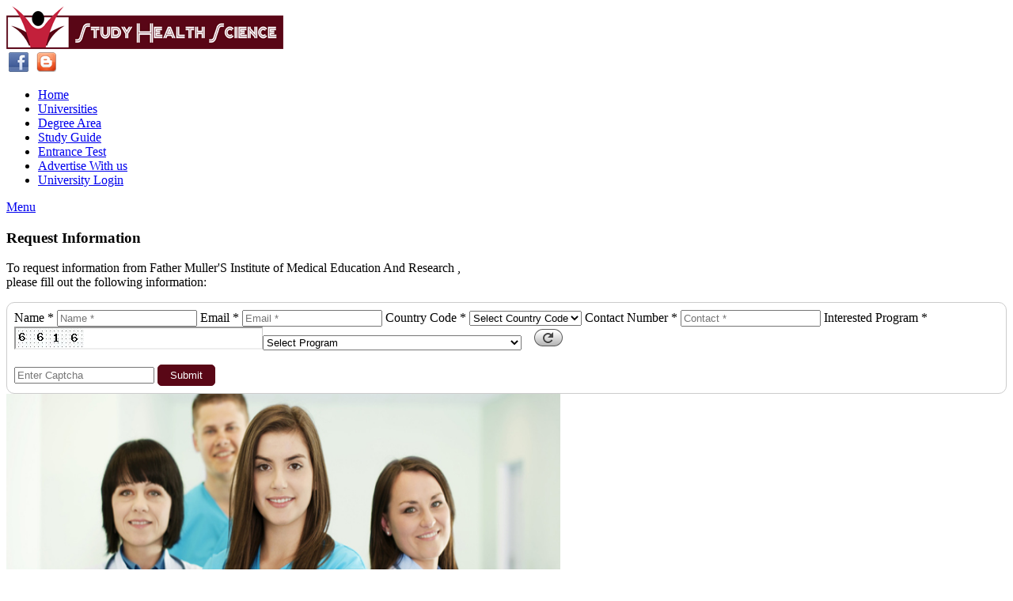

--- FILE ---
content_type: text/html; charset=UTF-8
request_url: http://www.studyhealthscience.com/ud/Father-MullerS-Institute-of-Medical-Education-And-Research/983/show.html
body_size: 75321
content:

<!DOCTYPE html>
<html>
<head>
<title>Study Health Science | Father Muller'S Institute of Medical Education And Research</title>
<meta charset="UTF-8">
<meta name="viewport" content="width=device-width, initial-scale=1.0">
<meta name="description" content="Father Muller'S Institute of Medical Education And ResearchFather Muller'S Institute of Medical Education And Research" />
<meta  name="keywords" content="Father Muller'S Institute of Medical Education And ResearchFather Muller'S Institute of Medical Education And Research" />
<meta name="author" content="Study Health Science">
<!--<meta name="copyright" content="Copyright 2026 at STUDY HEALTH SCIENCE" /> -->
<!-- Bootstrap -->
<link href="http://www.studyhealthscience.com/styles/site/bootstrap.min.css" rel="stylesheet" media="screen">
<link href="http://www.studyhealthscience.com/styles/site/style.css" rel="stylesheet" type="text/css">
<link href="http://www.studyhealthscience.com/styles/site/font/font.css" rel="stylesheet" type="text/css">
<!--[if IE]>
	<link rel="stylesheet" type="text/css" href="http://www.studyhealthscience.com/styles/site/ie.css" />
<![endif]-->

<base href="http://www.studyhealthscience.com/" />
<script type="text/javascript"> 
//<![CDATA[
	var site_basepath = "http://www.studyhealthscience.com/";
//]]>
</script>

 <script src='http://www.studyhealthscience.com/commonfiles/js/site/jquery_002.js' type='text/javascript'></script> <script src='http://www.studyhealthscience.com/commonfiles/js/jquery.js' type='text/javascript'></script> <script src='http://www.studyhealthscience.com/commonfiles/js/common.js' type='text/javascript'></script> <script src='http://www.studyhealthscience.com/commonfiles/js/site/jquery.min.js' type='text/javascript'></script>

 <script src='http://www.studyhealthscience.com/commonfiles/js/fancybox/source/jquery-1.9.0.min.js' type='text/javascript'></script> <script src='http://www.studyhealthscience.com/commonfiles/js/fancybox/source/jquery.fancybox.js?v=2.1.4' type='text/javascript'></script><link href="http://www.studyhealthscience.com/commonfiles/js/fancybox/source/jquery.fancybox.css?v=2.1.4" rel="stylesheet" type="text/css">

<script type="text/javascript">
		var $j = jQuery.noConflict();
		$j(document).ready(function() {
			/*
			 *  Simple image gallery. Uses default settings
			 */
			$j('.fancybox').fancybox();  

		});
</script>


<script>
		$(function() {
			var pull 		= $('#pull');
				menu 		= $('nav ul');
				menuHeight	= menu.height();

			$(pull).on('click', function(e) {
				e.preventDefault();
				menu.slideToggle();
			});

			$(window).resize(function(){
        		var w = $(window).width();
        		if(w > 320 && menu.is(':hidden')) {
        			menu.removeAttr('style');
        		}
    		});
		});
	</script>
<script>
  (function(i,s,o,g,r,a,m){i['GoogleAnalyticsObject']=r;i[r]=i[r]||function(){
  (i[r].q=i[r].q||[]).push(arguments)},i[r].l=1*new Date();a=s.createElement(o),
  m=s.getElementsByTagName(o)[0];a.async=1;a.src=g;m.parentNode.insertBefore(a,m)
  })(window,document,'script','https://www.google-analytics.com/analytics.js','ga');

  ga('create', 'UA-103561949-1', 'auto');
  ga('send', 'pageview');

</script>    
</head>
<body>
<!--header_start--> 
    <div class="header">
	<div class="container">
        <div class="wrap">
            <div class="head"><!--head-->
                <div class="row-fluid">
                    <div class="span6">
                          <div class="logo"><a href="index.html"><img src="http://www.studyhealthscience.com/images/site/logo.png"  alt="logo"></a></div>
                    </div>
                    <div class="span6">
                        <div class="smile"> 
                            <a target="_blank" href="https://www.facebook.com/Study-Health-Science-1393604247360320/" rel="nofollow" style="margin:3px;">
                            <img title="Follow us on Facebook" alt="Flickr" src="http://www.studyhealthscience.com/images/site/social/facebook.png" style="display: inline-block; margin-left: 0px; width: 25px;"></a>
                                                        <!--<a target="_blank" href="https://twitter.com/tauedu" rel="nofollow" style="margin:3px;">
                                    <img title="Follow us on Twitter" alt="Twitter" src="http://www.studyhealthscience.com/images/site/social/twitter.png" style="display: inline-block; margin-left: 0px; width: 25px;"></a>
                                     <a target="_blank" href="http://www.linkedin.com/pub/texila-american-university/29/922/b41" rel="nofollow" style="margin:3px;">
                                    <img title="Follow us on Linkedin" alt="Skype" src="http://www.studyhealthscience.com/images/site/social/linkedin.png"></a> 
                                    
                                 <a target="_blank" href="http://pinterest.com/texila/" rel="nofollow" style="margin:3px;">
                                    <img title="Follow us on Facebook" alt="Flickr" src="http://www.studyhealthscience.com/images/site/social/pinterest_icon.png"></a>
                                 <a target="_blank" href="https://plus.google.com/116066530559933456000/posts" rel="nofollow" style="margin:3px;">
                                    <img title="Follow us on Facebook" alt="Flickr" src="http://www.studyhealthscience.com/images/site/social/google_plus.png"></a> 
                                  <a target="_blank" href="http://www.youtube.com/user/tauedu" rel="nofollow" style="margin:3px;">
                                    <img title="Follow us on Youtube" alt="Skype" src="http://www.studyhealthscience.com/images/site/social/youtube.png"></a>-->
                                <a target="_blank" href="http://www.studyhealthscience.com/blog/ " rel="nofollow" style="margin:3px;">
                                    <img title="Follow us on Blogger" alt="Skype" src="http://www.studyhealthscience.com/images/site/social/blogger.png"></a>
                        </div><div class="clear"></div>
                    </div>
                </div>
            </div> 
         </div>
	</div><!--head_end-->
	<div class="container">
    	<div class="wrap">
        	<div class="row-fluid">
            	<div class="span12">
                	<nav class="clearfix">
                         <ul class="clearfix">
                            <li><a href="http://www.studyhealthscience.com/"  >Home</a></li>
                            <li><a href="http://www.studyhealthscience.com/universities.html" class='current_menu'>Universities</a></li>
                            <li><a href="http://www.studyhealthscience.com/study-center.html" >Degree Area</a></li>
                            <li><a href="http://www.studyhealthscience.com/continents.html" >Study Guide</a></li>
                            <li><a href="http://www.studyhealthscience.com/entrance-test.html" >Entrance Test</a></li>
                            <li><a href="http://www.studyhealthscience.com/advertise-with-us.html" >Advertise With us</a></li>	
                            <!--<li><a href="http://www.studyhealthscience.com/contact-us.html" >Contact us</a></li>-->
                            <li><a href="http://www.studyhealthscience.com/university" >University Login</a></li>
                        </ul>
                    	<a href="#" id="pull">Menu</a>
                	</nav>
                </div>
            </div>
        </div>
    </div>
</div><!--header_end--> 

<!--banner-->

<style type="text/css">
	@-moz-document url-prefix() {
    .iframe {
       height: 40px !important;
    }
}

</style>
<script src="http://www.studyhealthscience.com/captcha/captcha.js" type="text/javascript"></script>
<!--<script src="http://www.studyhealthscience.com/commonfiles/js/jquery3.js"></script>-->

<style>
	.hubs-request-form {
    border: 1px solid #ccc;
    padding: 9px;
    border-radius: 10px;
}
.error{
    color:red;
}
.#perm_countycode
{
    color: #555555 !important;
}
.hubs-request-form select.hs-input{
	    width: 94% !important;
}

.hubs-request-form .hs-button{
	    box-shadow: inset 0px 1px 0px rgba(255,255,255,0.5) !important;
	    text-align: center;
}
.hubs-request-form .hs-form-field {
	margin: 0px !important;
}

.hubs-request-form .actions {
	margin: 0px 0px 0px !important;
    padding: 1px 0px 0px 1px;
    padding-left: 0px !important;
}
.submit_btn
{
    color: #ffff;
    padding: 5px 15px 5px 15px;
    background: #590716;
    border: 1px solid #590716;
    border-radius: 5px;
}
</style>

<div class="container">
	<div class="wrap">
    	<div class="banner">
        	<div class="row-fluid con">
              <div class="span4">
                 <div class="request_info">
                  <h3>Request Information</h3>
                                                            <p>To request information from <span class="request_univ_name"> Father Muller'S Institute of Medical Education And Research </span>, <br />
                                  please fill out the following information:</p>
                                
      					<div class="hubs-request-form">
                           
    						<form action="https://apply.tauedu.org/lp/send_data_via_api.php" id="myform" name="myform" method="post">
    						    <label>Name *</label>
    						    <input type="text" value="" id="name" name="name" class="form-control" placeholder="Name *" onkeyup="this.value=this.value.replace(/[^a-zA-Z ]/g,'');" onblur="spacePrevent_e(this.value,'name_e');"> 
    						    <label>Email *</label>
    						    <input type="email" value="" id="email" name="email" class="form-control" placeholder="Email *">
    						    <label>Country Code *</label>
    						    <select id="perm_countycode" name="country_code">
                                 <option value="">Select Country Code</option>
                               </select>
                               <label>Contact Number *</label>
                               <input type="text" value="" maxlength="15" id="perm_tel" class="form-control" placeholder="Contact *" name="contact" onkeyup="this.value=this.value.replace(/[^\d]/,'');zeroval();"> 
    						   <label>Interested Program *</label>
    						    <select id="program" name="program" class="form-control">
    						          <option value="">Select Program</option>
    						          <option value="Bachelors of Pharmacy">Bachelors of Pharmacy</option>
    						          <option value="Bachelors in Microbiology">Bachelors in Microbiology</option>
    						          <option value="Bachelors in Public Health">Bachelors in Public Health</option>
    						          <option value="Bachelors in Naturopathy and Yoga">Bachelors in Naturopathy and Yoga</option>
    						          <option value="Bachelors in Ayurvedic  Medicine Surgery">Bachelors in Ayurvedic  Medicine Surgery</option>
    						          <option value="Bachelors in Homeopathy Medicine Surgery">Bachelors in Homeopathy Medicine Surgery</option>
    						          <option value="Masters in Accupunture">Masters in Accupunture</option>
    						          <option value="Masters in Ayurveda">Masters in Ayurveda</option>
    						          <option value="Masters in Complementary / Alternative Medicine">Masters in Complementary / Alternative Medicine</option>
    						          <option value="Masters in Homeopathy">Masters in Homeopathy</option>
    						          <option value="Masters in Naturopathy">Masters in Naturopathyy</option>
    						          <option value="Masters in Siddha Medicine">Masters in Siddha Medicine</option>
    						          <option value="Masters in Yoga">Masters in Yoga</option>
    						          <option value="Bachelors of Arts">Bachelors of Arts</option>
    						          <option value="Bachelors of Arts in Clinical Psychology">Bachelors of Arts in Clinical Psychology</option>
    						          <option value="Bachelors of Science in Clinical Psychology">Bachelors of Science in Clinical Psychology</option>
    						          <option value="Masters in Science">Masters in Science</option>
    						          <option value="Masters in Clinical Psychology">Masters in Clinical Psychology</option>
    						          <option value="Masters in Psychology">Masters in Psychology</option>
    						          <option value="Masters in Clinical Psychology">Masters in Clinical Psychology</option>
    						          <option value="Masters in Psychology">Masters in Psychology</option>
    						          <option value="Masters in Social Work">Masters in Social Work</option>
    						          <option value="Diploma – 2 Yrs">Diploma – 2 Yrs</option>
    						          <option value="Diploma – 3 Yrs">Diploma – 3 Yrs</option>
    						          <option value="Bachelors in Science">Bachelors in Science</option>
    						          <option value="Bachelors +5 Yrs Managerial Work Experience">Bachelors +5 Yrs Managerial Work  Experience</option>
    						          <option value="Masters in Business Administration">Masters in Business Administration</option>
    						          <option value="MBBS/MD">MBBS/MD</option>
    						          <option value="Bachelors in Science Streams">Bachelors in Science Streams</option>
    						          <option value="Bachelors in Bio Technology">Bachelors in Bio Technology</option>
    						          <option value="Bachelors in Biology">Bachelors in Biology</option>
    						          <option value="Bachelors in Chemistry">Bachelors in Chemistry</option>
    						          <option value="Bachelors in Food science and Nutrition">Bachelors in Food science and Nutrition</option>
    						          <option value="Bachelors in Health Science">Bachelors in Health Science</option>
    						          <option value="Bachelors in  Microbiology">Bachelors in  Microbiology</option>
    						          <option value="Masters in Clinical Research">Masters in Clinical Research</option>
    						          <option value="Masters in Science Stream">Masters in Science Stream</option>
    						          <option value="Diploma in Education">Diploma in Education</option>
    						          <option value="Diploma in Others">Diploma in Others</option>
    						          <option value="Diploma in Business and  IT">Diploma in Business and  IT</option>
    						          <option value="Diploma in Computer Engineering and Technology">Diploma in Computer Engineering and Technology</option>
    						          <option value="Diploma in Computer Science">Diploma in Computer Science</option>
    						          <option value="Diploma in Information Communication Technology">Diploma in Information Communication Technology</option>
    						          <option value="Diploma in IT">Diploma in IT</option>
    						          <option value="Diploma in Mathematics">Diploma in Mathematics</option>
    						          <option value="Diploma in Software Engineering">Diploma in Software Engineering</option>
    						          <option value="Bachelors in Business and IT">Bachelors in Business and IT</option>
    						          <option value="Bachelors in Computer Engineering and Technology">Bachelors in Computer Engineering and Technology</option>
    						          <option value="Bachelors in Computer Science">Bachelors in Computer Science</option>
    						          <option value="Bachelors in Information Communication Technology">Bachelors in Information Communication Technology</option>
    						          <option value="Bachelors in Mathematics">Bachelors in Mathematics</option>
    						          <option value="Bachelors in Software Engineering">Bachelors in Software Engineering</option>
    						          <option value="Masters in Business and  IT">Masters in Business and  IT</option>
    						          <option value="Masters in Computer Engineering and IT">Masters in Computer Engineering and IT</option>
    						          <option value="Masters in Computer Science">Masters in Computer Science</option>
    						          <option value="Masters in Information Communication Technology">Masters in Information Communication Technology</option>
    						          <option value="Masters in IT">Masters in IT</option>
    						          <option value="Masters in Mathematics">Masters in Mathematics</option>
    						    </select>
    						    <iframe src="http://www.studyhealthscience.com/captcha/php_captcha.php?captcha_for=" id="captcha_iframe" class="iframe col-md-4" style="text-align:center;padding:0px;height: 25px;min-width:100px;width:25%;float:left;line-height:46px;border-right: 1px solid #CCC;"></iframe>
          			&nbsp;&nbsp;

           <img src="http://www.studyhealthscience.com/captcha/reload_icon.png"  alt="reload_icon.png" style="margin-top:3px;" id="refresh"/>
          <br><br>
           <input type=text name=captcha id=captcha class=textbox_medium placeholder="Enter Captcha" maxlength="4">
    						    							 <input type="hidden" name="ipadd" value="18.218.135.130" />
					 <input type="hidden" name="url" value="http://www.studyhealthscience.com/ud/Father-MullerS-Institute-of-Medical-Education-And-Research/983/show.html" />
					  <input type="hidden" name="page" value="landng_pages_form_submit_send_data_api">
                     <input type="hidden" name="option" value="landng_pages_data_store_leadsquared">
                     <input type="hidden" name="send_mail_applicant" value="yes" />
                        <input type="hidden" name="send_mail_ea_head" value="no" />
                     <input type="hidden" name="store_leadsquared_lead" value="yes">
                     <input type="hidden" name="send_sms_applicant" value="yes">
                     <input type="hidden" name="flag" value="1">
                     <input type="hidden" name="form_name" value="studyhealthscience_request_info">
                     <input type="hidden" name="campus" value="">
                     <input type="hidden" name="program_category" value="">
                     <input type="hidden" name="program_level" value="">
                     <input type="hidden" name="type_of_contact" value="TAU Contacts">
                     <input type="hidden" name="utm_source" value="">
                     <input type="hidden" name="utm_medium" value="">
                     <input type="hidden" name="utm_module" value="Enquiry form">
                     <input type="hidden" name="utm_campaign" value="">
                     <input type="hidden" name="utm_term" value="">
                     <input type="hidden" name="no_captcha" value="yes">
    						    <input type="submit" class="submit_btn" value="Submit" name="submit">
    						</form>
    					</div>
    
                   </div>
             </div>
             <div class="span8">
                	<div class="ban_right"> <img src="http://www.studyhealthscience.com/images/site/banner.jpg" height="400" width="700" alt="banner" ></div>
              </div>
            </div>
        </div>
    </div>
</div>
<script src="https://ajax.googleapis.com/ajax/libs/jquery/3.5.1/jquery.min.js"></script>
<script src="https://cdnjs.cloudflare.com/ajax/libs/jquery-validate/1.19.2/jquery.validate.min.js"></script>
<script src="https://cdnjs.cloudflare.com/ajax/libs/jquery-validate/1.19.2/additional-methods.min.js"></script>
    <script type="text/javascript">
      
      $.validator.addMethod("lettersonly", function(value, element) {
        return this.optional(element) || /^[a-z\s]+$/i.test(value);
      }, "Only alphabetical characters");

      $.validator.addMethod("email", function(value, element) {
        return this.optional(element) || /^([a-zA-Z0-9_.-]+)@([a-zA-Z.-]+).([a-zA-Z]{2,5})$/i.test(value);
      }, "Please enter the valid email address");
    
      $('#myform').validate({ // initialize the plugin
            rules: {
                name: {
                    required: true,
                    minlength: 2,
                    maxlength: 100,
                    lettersonly:true
                },
                email: {
                    required: true,
                    minlength: 7,
                    email: true,
                    maxlength : 60
                },
                country_code: {
                    required: true
                },
                contact: {
                    required: true,
                    minlength: 7,
                    maxlength: 15,
                    number:true
                },
                program:{
                    required:true
                }
            },
            messages: {
	        	name: {
	                required:'Please enter your name',
	                minlength:'Name must be greater than 2 characters',
	                maxlength:'Name must be less than 100 characters',
	                lettersonly:'Please enter a valid name'
	            },
	            email: {
	                required: 'Please enter your email address',
	                minlength: 'Email address must be greater than 7 characters',
	                maxlength: 'Email address must be less than 60 characters',
	                email: 'Please enter a valid email address'
	            },
                country_code:{
                  	required:'Please select the country code'
                },
                contact:{
                    required: 'Please enter your contact number',
                    minlength: 'Contact number must be greater than 7 characters',
                    maxlength: 'Contact number must be less than 15 characters',
                    number:'Please enter the valid contact number'
                },
                program:{
                    required:'Please select the program'
                }
	        }
      });
      
      function OnBlurFunction()
      {
           document.myform.perm_tel.value = document.myform.perm_tel.value.replace(/^0+/, '');
      }

      function zeroval()
      {
          //alert(document.enquiry_submit.perm_tel.value);
          var stu_contact = document.myform.perm_tel.value;
          if(stu_contact <= 0 && document.myform.perm_tel.value.length >= 3)
          {
              alert('Contact number must be greater than 7 and less than 15 digits');
              document.myform.perm_tel.value = ' ';
          }
      }

      var url = window.location.origin + (location.pathname+location.search).substr(1);
      
      $('#url').val(url);
      

      function spacePrevent_e(values,ids)
      {
          var name = values;
          name = name.replace(/^\s+|\s+$/g, "");
          document.getElementById(ids).value = fname;
      }

      $(document).ready(function(){

          load_json_data('perm_countycode');

          function load_json_data(id, parent_id)
          {

             var html_code = '';
              $.getJSON('http://www.studyhealthscience.com/commonfiles/js/countrycode.json', function(data)
              {
                  html_code += '<option value="">Select country code *</option>';
                  $.each(data, function(key, value){
                    if(id == 'perm_countycode'){
                      if(value.parent_id == '0'){
                        html_code += '<option value="'+value.name+'">'+value.name+'</option>';
                      }
                    }else{
                      if(value.parent_id == parent_id){
                        html_code += '<option value="'+value.name+'">'+value.name+'</option>';
                      }
                    }
                  });
                  $('#'+id).html(html_code);
              });
          }
      });
    </script>
    <script type="text/javascript">

			$(function() {
			    $('#refresh').click(function() {
			       Reload();
			       refreshCaptcha('http://www.studyhealthscience.com/');
			       setTimeout("getCapthcaAlso()", 2000);
			    });
		    });

		    /*$(function() {
			    $('#refresh_test').click(function() {
			       Reload('cap_code_register');
			       refreshCaptcha('http://www.studyhealthscience.com/','cap_code_register');
			       setTimeout("getCapthcaAlso('cap_code_register')", 2000);
			    });
		    });*/

            function getCapthcaAlso(var_name = '') {
                  document.getElementById('captcha')['value'] = "";
                  var myVariable;

					$.ajax({
					    'async': false,
					    'type': "POST",
					    'global': false,
					    'dataType': 'html',
				        'url': "http://www.studyhealthscience.com/captcha/ajax_captcha.php?captcha_for="+var_name,
					  'success': function (data) {
					        myVariable = data;
					   }
					});

					if(var_name == ''){
						captcha_code_signin = myVariable;//alert(captcha_code_signin);
					}else if(var_name == 'cap_code_register'){
						captcha_code_register = myVariable;//alert(captcha_code_register);
					}

            }

             setTimeout("getCapthcaAlso()", 2000);
             // setTimeout("getCapthcaAlso('cap_code_register')", 2000);
</script><!--banner_end-->

<!--body-->
<div class="container">
  <div class="wrap">
    <div class="row-fluid  services">
      <div class="span8"><!--body_left-->
                    <div style="text-align:right; padding-top:10px;"> <a href='http://www.studyhealthscience.com/univ_loginorregister.html' class='fancybox fancybox.ajax'>Am a Owner</a> </div>
                  <h1>Father Muller'S Institute of Medical Education And Research</h1><h4><b>Region: </b>Karnataka   <b> Country: </b>India </h4><div class='univerisity_details'><p><img align='center'  src='http://www.studyhealthscience.com/thumbs/university/1197.jpg' width='123' height='100' /><b>Father Muller's Institute of Medical Education And Research</b><br />The Father Muller Medical College is located at Mangalore and it is propagated over 40 acres of area with all modern features. The Postgraduate program was started in 1991 with the disciplines of MD in Dermatology, Veneriology and Leprology. Following this several post graduate Diploma courses came into existence. Allied and undergraduate programs were started in 1996. <br />The programs offered by the university are not only satisfying the health needs of the people but also the quality education. The Management, Staff and Students of the medical school are inspired and guided by Father Muller. The school offers the highest quality in the field of medicine and insists Ethical and Spiritual values.<br /><br />The staff and students of the school will sustain the custom of 'holistic approach' to individual care. Thoughts and soul will be the complete issue of everyone in this strategy.<br /><b><br />Recreational Facilities</b><br />The school provides fantastic features for sports, games , gymnasium etc. and a variety of possibilities for students to create their abilities on various stages by motivating them to take part in all these actions in the campus<br /><b><br />Religious Activities</b><br />The Father Muller desires the learners to acquire themselves of these possibilities recognizing that it is from the Christ to be imparted in turn to their parents.<br /><br /><b>Discipline</b><br />Father Muller expects students with pride and decorum of the institution. Lack of self-discipline and personality shall provide the student's name to be struck out from the college. The Dean of the college, is regarded to be the detrimental to the best attention of the institutions. The paid fees will not be refunded to the students. The Management's decision is considered to be the final. Ragging is totally prohibited. Students shall not engage in any way of action that will carry down the excellent name of the Institution/Medical career.<br /><br /><b>General</b><br /><ul><li>Every university student is asked to obey the rules laid down by the institution from time to time.</li><li>The student should not be absent from classes without the permission from the Dean. Such absence without leave may lead to the loss of a term. Smoking/Alcohol is strictly prohibited in the college, hospital and hostel </li><li>The students should not form an Association in the college. </li><li>The Management has the right to modify the above rules including fee structure.</li><li>Separate hostel facilities are available for both men and women within the campus for the students as well as staff, who require these facilities. Separates offer spacious accommodation , nutritious food and a serene environment that is conductive to the growth of both mind and body.</li></ul><!--[if gte mso 9]><xml><br />
 <w:WordDocument><br />
  <w:View>Normal</w:View><br />
  <w:Zoom>0</w:Zoom><br />
  <w:TrackMoves/><br />
  <w:TrackFormatting/><br />
  <w:PunctuationKerning/><br />
  <w:ValidateAgainstSchemas/><br />
  <w:SaveIfXMLInvalid>false</w:SaveIfXMLInvalid><br />
  <w:IgnoreMixedContent>false</w:IgnoreMixedContent><br />
  <w:AlwaysShowPlaceholderText>false</w:AlwaysShowPlaceholderText><br />
  <w:DoNotPromoteQF/><br />
  <w:LidThemeOther>EN-US</w:LidThemeOther><br />
  <w:LidThemeAsian>X-NONE</w:LidThemeAsian><br />
  <w:LidThemeComplexScript>X-NONE</w:LidThemeComplexScript><br />
  <w:Compatibility><br />
   <w:BreakWrappedTables/><br />
   <w:SnapToGridInCell/><br />
   <w:WrapTextWithPunct/><br />
   <w:UseAsianBreakRules/><br />
   <w:DontGrowAutofit/><br />
   <w:SplitPgBreakAndParaMark/><br />
   <w:DontVertAlignCellWithSp/><br />
   <w:DontBreakConstrainedForcedTables/><br />
   <w:DontVertAlignInTxbx/><br />
   <w:Word11KerningPairs/><br />
   <w:CachedColBalance/><br />
  </w:Compatibility><br />
  <m:mathPr><br />
   <m:mathFont m:val="Cambria Math"/><br />
   <m:brkBin m:val="before"/><br />
   <m:brkBinSub m:val="--"/><br />
   <m:smallFrac m:val="off"/><br />
   <m:dispDef/><br />
   <m:lMargin m:val="0"/><br />
   <m:rMargin m:val="0"/><br />
   <m:defJc m:val="centerGroup"/><br />
   <m:wrapIndent m:val="1440"/><br />
   <m:intLim m:val="subSup"/><br />
   <m:naryLim m:val="undOvr"/><br />
  </m:mathPr></w:WordDocument><br />
</xml><![endif]--><!--[if gte mso 9]><xml><br />
 <w:LatentStyles DefLockedState="false" DefUnhideWhenUsed="true"<br />
  DefSemiHidden="true" DefQFormat="false" DefPriority="99"<br />
  LatentStyleCount="267"><br />
  <w:LsdException Locked="false" Priority="0" SemiHidden="false"<br />
   UnhideWhenUsed="false" QFormat="true" Name="Normal"/><br />
  <w:LsdException Locked="false" Priority="9" SemiHidden="false"<br />
   UnhideWhenUsed="false" QFormat="true" Name="heading 1"/><br />
  <w:LsdException Locked="false" Priority="9" QFormat="true" Name="heading 2"/><br />
  <w:LsdException Locked="false" Priority="9" QFormat="true" Name="heading 3"/><br />
  <w:LsdException Locked="false" Priority="9" QFormat="true" Name="heading 4"/><br />
  <w:LsdException Locked="false" Priority="9" QFormat="true" Name="heading 5"/><br />
  <w:LsdException Locked="false" Priority="9" QFormat="true" Name="heading 6"/><br />
  <w:LsdException Locked="false" Priority="9" QFormat="true" Name="heading 7"/><br />
  <w:LsdException Locked="false" Priority="9" QFormat="true" Name="heading 8"/><br />
  <w:LsdException Locked="false" Priority="9" QFormat="true" Name="heading 9"/><br />
  <w:LsdException Locked="false" Priority="39" Name="toc 1"/><br />
  <w:LsdException Locked="false" Priority="39" Name="toc 2"/><br />
  <w:LsdException Locked="false" Priority="39" Name="toc 3"/><br />
  <w:LsdException Locked="false" Priority="39" Name="toc 4"/><br />
  <w:LsdException Locked="false" Priority="39" Name="toc 5"/><br />
  <w:LsdException Locked="false" Priority="39" Name="toc 6"/><br />
  <w:LsdException Locked="false" Priority="39" Name="toc 7"/><br />
  <w:LsdException Locked="false" Priority="39" Name="toc 8"/><br />
  <w:LsdException Locked="false" Priority="39" Name="toc 9"/><br />
  <w:LsdException Locked="false" Priority="35" QFormat="true" Name="caption"/><br />
  <w:LsdException Locked="false" Priority="10" SemiHidden="false"<br />
   UnhideWhenUsed="false" QFormat="true" Name="Title"/><br />
  <w:LsdException Locked="false" Priority="1" Name="Default Paragraph Font"/><br />
  <w:LsdException Locked="false" Priority="11" SemiHidden="false"<br />
   UnhideWhenUsed="false" QFormat="true" Name="Subtitle"/><br />
  <w:LsdException Locked="false" Priority="22" SemiHidden="false"<br />
   UnhideWhenUsed="false" QFormat="true" Name="Strong"/><br />
  <w:LsdException Locked="false" Priority="20" SemiHidden="false"<br />
   UnhideWhenUsed="false" QFormat="true" Name="Emphasis"/><br />
  <w:LsdException Locked="false" Priority="59" SemiHidden="false"<br />
   UnhideWhenUsed="false" Name="Table Grid"/><br />
  <w:LsdException Locked="false" UnhideWhenUsed="false" Name="Placeholder Text"/><br />
  <w:LsdException Locked="false" Priority="1" SemiHidden="false"<br />
   UnhideWhenUsed="false" QFormat="true" Name="No Spacing"/><br />
  <w:LsdException Locked="false" Priority="60" SemiHidden="false"<br />
   UnhideWhenUsed="false" Name="Light Shading"/><br />
  <w:LsdException Locked="false" Priority="61" SemiHidden="false"<br />
   UnhideWhenUsed="false" Name="Light List"/><br />
  <w:LsdException Locked="false" Priority="62" SemiHidden="false"<br />
   UnhideWhenUsed="false" Name="Light Grid"/><br />
  <w:LsdException Locked="false" Priority="63" SemiHidden="false"<br />
   UnhideWhenUsed="false" Name="Medium Shading 1"/><br />
  <w:LsdException Locked="false" Priority="64" SemiHidden="false"<br />
   UnhideWhenUsed="false" Name="Medium Shading 2"/><br />
  <w:LsdException Locked="false" Priority="65" SemiHidden="false"<br />
   UnhideWhenUsed="false" Name="Medium List 1"/><br />
  <w:LsdException Locked="false" Priority="66" SemiHidden="false"<br />
   UnhideWhenUsed="false" Name="Medium List 2"/><br />
  <w:LsdException Locked="false" Priority="67" SemiHidden="false"<br />
   UnhideWhenUsed="false" Name="Medium Grid 1"/><br />
  <w:LsdException Locked="false" Priority="68" SemiHidden="false"<br />
   UnhideWhenUsed="false" Name="Medium Grid 2"/><br />
  <w:LsdException Locked="false" Priority="69" SemiHidden="false"<br />
   UnhideWhenUsed="false" Name="Medium Grid 3"/><br />
  <w:LsdException Locked="false" Priority="70" SemiHidden="false"<br />
   UnhideWhenUsed="false" Name="Dark List"/><br />
  <w:LsdException Locked="false" Priority="71" SemiHidden="false"<br />
   UnhideWhenUsed="false" Name="Colorful Shading"/><br />
  <w:LsdException Locked="false" Priority="72" SemiHidden="false"<br />
   UnhideWhenUsed="false" Name="Colorful List"/><br />
  <w:LsdException Locked="false" Priority="73" SemiHidden="false"<br />
   UnhideWhenUsed="false" Name="Colorful Grid"/><br />
  <w:LsdException Locked="false" Priority="60" SemiHidden="false"<br />
   UnhideWhenUsed="false" Name="Light Shading Accent 1"/><br />
  <w:LsdException Locked="false" Priority="61" SemiHidden="false"<br />
   UnhideWhenUsed="false" Name="Light List Accent 1"/><br />
  <w:LsdException Locked="false" Priority="62" SemiHidden="false"<br />
   UnhideWhenUsed="false" Name="Light Grid Accent 1"/><br />
  <w:LsdException Locked="false" Priority="63" SemiHidden="false"<br />
   UnhideWhenUsed="false" Name="Medium Shading 1 Accent 1"/><br />
  <w:LsdException Locked="false" Priority="64" SemiHidden="false"<br />
   UnhideWhenUsed="false" Name="Medium Shading 2 Accent 1"/><br />
  <w:LsdException Locked="false" Priority="65" SemiHidden="false"<br />
   UnhideWhenUsed="false" Name="Medium List 1 Accent 1"/><br />
  <w:LsdException Locked="false" UnhideWhenUsed="false" Name="Revision"/><br />
  <w:LsdException Locked="false" Priority="34" SemiHidden="false"<br />
   UnhideWhenUsed="false" QFormat="true" Name="List Paragraph"/><br />
  <w:LsdException Locked="false" Priority="29" SemiHidden="false"<br />
   UnhideWhenUsed="false" QFormat="true" Name="Quote"/><br />
  <w:LsdException Locked="false" Priority="30" SemiHidden="false"<br />
   UnhideWhenUsed="false" QFormat="true" Name="Intense Quote"/><br />
  <w:LsdException Locked="false" Priority="66" SemiHidden="false"<br />
   UnhideWhenUsed="false" Name="Medium List 2 Accent 1"/><br />
  <w:LsdException Locked="false" Priority="67" SemiHidden="false"<br />
   UnhideWhenUsed="false" Name="Medium Grid 1 Accent 1"/><br />
  <w:LsdException Locked="false" Priority="68" SemiHidden="false"<br />
   UnhideWhenUsed="false" Name="Medium Grid 2 Accent 1"/><br />
  <w:LsdException Locked="false" Priority="69" SemiHidden="false"<br />
   UnhideWhenUsed="false" Name="Medium Grid 3 Accent 1"/><br />
  <w:LsdException Locked="false" Priority="70" SemiHidden="false"<br />
   UnhideWhenUsed="false" Name="Dark List Accent 1"/><br />
  <w:LsdException Locked="false" Priority="71" SemiHidden="false"<br />
   UnhideWhenUsed="false" Name="Colorful Shading Accent 1"/><br />
  <w:LsdException Locked="false" Priority="72" SemiHidden="false"<br />
   UnhideWhenUsed="false" Name="Colorful List Accent 1"/><br />
  <w:LsdException Locked="false" Priority="73" SemiHidden="false"<br />
   UnhideWhenUsed="false" Name="Colorful Grid Accent 1"/><br />
  <w:LsdException Locked="false" Priority="60" SemiHidden="false"<br />
   UnhideWhenUsed="false" Name="Light Shading Accent 2"/><br />
  <w:LsdException Locked="false" Priority="61" SemiHidden="false"<br />
   UnhideWhenUsed="false" Name="Light List Accent 2"/><br />
  <w:LsdException Locked="false" Priority="62" SemiHidden="false"<br />
   UnhideWhenUsed="false" Name="Light Grid Accent 2"/><br />
  <w:LsdException Locked="false" Priority="63" SemiHidden="false"<br />
   UnhideWhenUsed="false" Name="Medium Shading 1 Accent 2"/><br />
  <w:LsdException Locked="false" Priority="64" SemiHidden="false"<br />
   UnhideWhenUsed="false" Name="Medium Shading 2 Accent 2"/><br />
  <w:LsdException Locked="false" Priority="65" SemiHidden="false"<br />
   UnhideWhenUsed="false" Name="Medium List 1 Accent 2"/><br />
  <w:LsdException Locked="false" Priority="66" SemiHidden="false"<br />
   UnhideWhenUsed="false" Name="Medium List 2 Accent 2"/><br />
  <w:LsdException Locked="false" Priority="67" SemiHidden="false"<br />
   UnhideWhenUsed="false" Name="Medium Grid 1 Accent 2"/><br />
  <w:LsdException Locked="false" Priority="68" SemiHidden="false"<br />
   UnhideWhenUsed="false" Name="Medium Grid 2 Accent 2"/><br />
  <w:LsdException Locked="false" Priority="69" SemiHidden="false"<br />
   UnhideWhenUsed="false" Name="Medium Grid 3 Accent 2"/><br />
  <w:LsdException Locked="false" Priority="70" SemiHidden="false"<br />
   UnhideWhenUsed="false" Name="Dark List Accent 2"/><br />
  <w:LsdException Locked="false" Priority="71" SemiHidden="false"<br />
   UnhideWhenUsed="false" Name="Colorful Shading Accent 2"/><br />
  <w:LsdException Locked="false" Priority="72" SemiHidden="false"<br />
   UnhideWhenUsed="false" Name="Colorful List Accent 2"/><br />
  <w:LsdException Locked="false" Priority="73" SemiHidden="false"<br />
   UnhideWhenUsed="false" Name="Colorful Grid Accent 2"/><br />
  <w:LsdException Locked="false" Priority="60" SemiHidden="false"<br />
   UnhideWhenUsed="false" Name="Light Shading Accent 3"/><br />
  <w:LsdException Locked="false" Priority="61" SemiHidden="false"<br />
   UnhideWhenUsed="false" Name="Light List Accent 3"/><br />
  <w:LsdException Locked="false" Priority="62" SemiHidden="false"<br />
   UnhideWhenUsed="false" Name="Light Grid Accent 3"/><br />
  <w:LsdException Locked="false" Priority="63" SemiHidden="false"<br />
   UnhideWhenUsed="false" Name="Medium Shading 1 Accent 3"/><br />
  <w:LsdException Locked="false" Priority="64" SemiHidden="false"<br />
   UnhideWhenUsed="false" Name="Medium Shading 2 Accent 3"/><br />
  <w:LsdException Locked="false" Priority="65" SemiHidden="false"<br />
   UnhideWhenUsed="false" Name="Medium List 1 Accent 3"/><br />
  <w:LsdException Locked="false" Priority="66" SemiHidden="false"<br />
   UnhideWhenUsed="false" Name="Medium List 2 Accent 3"/><br />
  <w:LsdException Locked="false" Priority="67" SemiHidden="false"<br />
   UnhideWhenUsed="false" Name="Medium Grid 1 Accent 3"/><br />
  <w:LsdException Locked="false" Priority="68" SemiHidden="false"<br />
   UnhideWhenUsed="false" Name="Medium Grid 2 Accent 3"/><br />
  <w:LsdException Locked="false" Priority="69" SemiHidden="false"<br />
   UnhideWhenUsed="false" Name="Medium Grid 3 Accent 3"/><br />
  <w:LsdException Locked="false" Priority="70" SemiHidden="false"<br />
   UnhideWhenUsed="false" Name="Dark List Accent 3"/><br />
  <w:LsdException Locked="false" Priority="71" SemiHidden="false"<br />
   UnhideWhenUsed="false" Name="Colorful Shading Accent 3"/><br />
  <w:LsdException Locked="false" Priority="72" SemiHidden="false"<br />
   UnhideWhenUsed="false" Name="Colorful List Accent 3"/><br />
  <w:LsdException Locked="false" Priority="73" SemiHidden="false"<br />
   UnhideWhenUsed="false" Name="Colorful Grid Accent 3"/><br />
  <w:LsdException Locked="false" Priority="60" SemiHidden="false"<br />
   UnhideWhenUsed="false" Name="Light Shading Accent 4"/><br />
  <w:LsdException Locked="false" Priority="61" SemiHidden="false"<br />
   UnhideWhenUsed="false" Name="Light List Accent 4"/><br />
  <w:LsdException Locked="false" Priority="62" SemiHidden="false"<br />
   UnhideWhenUsed="false" Name="Light Grid Accent 4"/><br />
  <w:LsdException Locked="false" Priority="63" SemiHidden="false"<br />
   UnhideWhenUsed="false" Name="Medium Shading 1 Accent 4"/><br />
  <w:LsdException Locked="false" Priority="64" SemiHidden="false"<br />
   UnhideWhenUsed="false" Name="Medium Shading 2 Accent 4"/><br />
  <w:LsdException Locked="false" Priority="65" SemiHidden="false"<br />
   UnhideWhenUsed="false" Name="Medium List 1 Accent 4"/><br />
  <w:LsdException Locked="false" Priority="66" SemiHidden="false"<br />
   UnhideWhenUsed="false" Name="Medium List 2 Accent 4"/><br />
  <w:LsdException Locked="false" Priority="67" SemiHidden="false"<br />
   UnhideWhenUsed="false" Name="Medium Grid 1 Accent 4"/><br />
  <w:LsdException Locked="false" Priority="68" SemiHidden="false"<br />
   UnhideWhenUsed="false" Name="Medium Grid 2 Accent 4"/><br />
  <w:LsdException Locked="false" Priority="69" SemiHidden="false"<br />
   UnhideWhenUsed="false" Name="Medium Grid 3 Accent 4"/><br />
  <w:LsdException Locked="false" Priority="70" SemiHidden="false"<br />
   UnhideWhenUsed="false" Name="Dark List Accent 4"/><br />
  <w:LsdException Locked="false" Priority="71" SemiHidden="false"<br />
   UnhideWhenUsed="false" Name="Colorful Shading Accent 4"/><br />
  <w:LsdException Locked="false" Priority="72" SemiHidden="false"<br />
   UnhideWhenUsed="false" Name="Colorful List Accent 4"/><br />
  <w:LsdException Locked="false" Priority="73" SemiHidden="false"<br />
   UnhideWhenUsed="false" Name="Colorful Grid Accent 4"/><br />
  <w:LsdException Locked="false" Priority="60" SemiHidden="false"<br />
   UnhideWhenUsed="false" Name="Light Shading Accent 5"/><br />
  <w:LsdException Locked="false" Priority="61" SemiHidden="false"<br />
   UnhideWhenUsed="false" Name="Light List Accent 5"/><br />
  <w:LsdException Locked="false" Priority="62" SemiHidden="false"<br />
   UnhideWhenUsed="false" Name="Light Grid Accent 5"/><br />
  <w:LsdException Locked="false" Priority="63" SemiHidden="false"<br />
   UnhideWhenUsed="false" Name="Medium Shading 1 Accent 5"/><br />
  <w:LsdException Locked="false" Priority="64" SemiHidden="false"<br />
   UnhideWhenUsed="false" Name="Medium Shading 2 Accent 5"/><br />
  <w:LsdException Locked="false" Priority="65" SemiHidden="false"<br />
   UnhideWhenUsed="false" Name="Medium List 1 Accent 5"/><br />
  <w:LsdException Locked="false" Priority="66" SemiHidden="false"<br />
   UnhideWhenUsed="false" Name="Medium List 2 Accent 5"/><br />
  <w:LsdException Locked="false" Priority="67" SemiHidden="false"<br />
   UnhideWhenUsed="false" Name="Medium Grid 1 Accent 5"/><br />
  <w:LsdException Locked="false" Priority="68" SemiHidden="false"<br />
   UnhideWhenUsed="false" Name="Medium Grid 2 Accent 5"/><br />
  <w:LsdException Locked="false" Priority="69" SemiHidden="false"<br />
   UnhideWhenUsed="false" Name="Medium Grid 3 Accent 5"/><br />
  <w:LsdException Locked="false" Priority="70" SemiHidden="false"<br />
   UnhideWhenUsed="false" Name="Dark List Accent 5"/><br />
  <w:LsdException Locked="false" Priority="71" SemiHidden="false"<br />
   UnhideWhenUsed="false" Name="Colorful Shading Accent 5"/><br />
  <w:LsdException Locked="false" Priority="72" SemiHidden="false"<br />
   UnhideWhenUsed="false" Name="Colorful List Accent 5"/><br />
  <w:LsdException Locked="false" Priority="73" SemiHidden="false"<br />
   UnhideWhenUsed="false" Name="Colorful Grid Accent 5"/><br />
  <w:LsdException Locked="false" Priority="60" SemiHidden="false"<br />
   UnhideWhenUsed="false" Name="Light Shading Accent 6"/><br />
  <w:LsdException Locked="false" Priority="61" SemiHidden="false"<br />
   UnhideWhenUsed="false" Name="Light List Accent 6"/><br />
  <w:LsdException Locked="false" Priority="62" SemiHidden="false"<br />
   UnhideWhenUsed="false" Name="Light Grid Accent 6"/><br />
  <w:LsdException Locked="false" Priority="63" SemiHidden="false"<br />
   UnhideWhenUsed="false" Name="Medium Shading 1 Accent 6"/><br />
  <w:LsdException Locked="false" Priority="64" SemiHidden="false"<br />
   UnhideWhenUsed="false" Name="Medium Shading 2 Accent 6"/><br />
  <w:LsdException Locked="false" Priority="65" SemiHidden="false"<br />
   UnhideWhenUsed="false" Name="Medium List 1 Accent 6"/><br />
  <w:LsdException Locked="false" Priority="66" SemiHidden="false"<br />
   UnhideWhenUsed="false" Name="Medium List 2 Accent 6"/><br />
  <w:LsdException Locked="false" Priority="67" SemiHidden="false"<br />
   UnhideWhenUsed="false" Name="Medium Grid 1 Accent 6"/><br />
  <w:LsdException Locked="false" Priority="68" SemiHidden="false"<br />
   UnhideWhenUsed="false" Name="Medium Grid 2 Accent 6"/><br />
  <w:LsdException Locked="false" Priority="69" SemiHidden="false"<br />
   UnhideWhenUsed="false" Name="Medium Grid 3 Accent 6"/><br />
  <w:LsdException Locked="false" Priority="70" SemiHidden="false"<br />
   UnhideWhenUsed="false" Name="Dark List Accent 6"/><br />
  <w:LsdException Locked="false" Priority="71" SemiHidden="false"<br />
   UnhideWhenUsed="false" Name="Colorful Shading Accent 6"/><br />
  <w:LsdException Locked="false" Priority="72" SemiHidden="false"<br />
   UnhideWhenUsed="false" Name="Colorful List Accent 6"/><br />
  <w:LsdException Locked="false" Priority="73" SemiHidden="false"<br />
   UnhideWhenUsed="false" Name="Colorful Grid Accent 6"/><br />
  <w:LsdException Locked="false" Priority="19" SemiHidden="false"<br />
   UnhideWhenUsed="false" QFormat="true" Name="Subtle Emphasis"/><br />
  <w:LsdException Locked="false" Priority="21" SemiHidden="false"<br />
   UnhideWhenUsed="false" QFormat="true" Name="Intense Emphasis"/><br />
  <w:LsdException Locked="false" Priority="31" SemiHidden="false"<br />
   UnhideWhenUsed="false" QFormat="true" Name="Subtle Reference"/><br />
  <w:LsdException Locked="false" Priority="32" SemiHidden="false"<br />
   UnhideWhenUsed="false" QFormat="true" Name="Intense Reference"/><br />
  <w:LsdException Locked="false" Priority="33" SemiHidden="false"<br />
   UnhideWhenUsed="false" QFormat="true" Name="Book Title"/><br />
  <w:LsdException Locked="false" Priority="37" Name="Bibliography"/><br />
  <w:LsdException Locked="false" Priority="39" QFormat="true" Name="TOC Heading"/><br />
 </w:LatentStyles><br />
</xml><![endif]--><!--[if gte mso 10]><br />
<style><br />
 /* Style Definitions */<br />
 table.MsoNormalTable<br />
	{mso-style-name:"Table Normal";<br />
	mso-tstyle-rowband-size:0;<br />
	mso-tstyle-colband-size:0;<br />
	mso-style-noshow:yes;<br />
	mso-style-priority:99;<br />
	mso-style-qformat:yes;<br />
	mso-style-parent:"";<br />
	mso-padding-alt:0in 5.4pt 0in 5.4pt;<br />
	mso-para-margin-top:0in;<br />
	mso-para-margin-right:0in;<br />
	mso-para-margin-bottom:10.0pt;<br />
	mso-para-margin-left:0in;<br />
	line-height:115%;<br />
	mso-pagination:widow-orphan;<br />
	font-size:11.0pt;<br />
	font-family:"Calibri","sans-serif";<br />
	mso-ascii-font-family:Calibri;<br />
	mso-ascii-theme-font:minor-latin;<br />
	mso-fareast-font-family:"Times New Roman";<br />
	mso-fareast-theme-font:minor-fareast;<br />
	mso-hansi-font-family:Calibri;<br />
	mso-hansi-theme-font:minor-latin;}<br />
</style><br />
<![endif]--></p><p><img src='http://www.studyhealthscience.com/thumbs/university/2251.jpg'  width='200' height='140' class='img-polaroid'>
							   <img src='http://www.studyhealthscience.com/thumbs/university/3230.jpg'  width='200' height='140'  class='img-polaroid'><img src='http://www.studyhealthscience.com/thumbs/university/4224.jpg' width='200' height='140' class='img-polaroid'></p> <div class='clearfix'></div><h3> Father Muller'S Institute of Medical Education And Research Degree Programs :</h3><h4>Medicine</h4><div class='page_content_list'><ul><li>Bachelor Degree</li></ul></div><div class='page_content_list'><ul><li>MBBS</li></ul></div><div class='page_content_list'><ul><li>B.Sc. (Medical Imaging Technology) </li></ul></div><div class='page_content_list'><ul><li>B.Sc. (Radio Therapy) </li></ul></div><div class='page_content_list'><ul><li>Master Degree</li></ul></div><div class='page_content_list'><ul><li>MD - General Medicine</li></ul></div><div class='page_content_list'><ul><li>MD - Paediatrics</li></ul></div><div class='page_content_list'><ul><li>MD - Dermatology</li></ul></div><div class='page_content_list'><ul><li>MD - Physiology </li></ul></div><div class='page_content_list'><ul><li>MD - Community Medicine </li></ul></div><div class='page_content_list'><ul><li>MD - Microbiology </li></ul></div><div class='page_content_list'><ul><li>MS - General Surgery</li></ul></div><div class='page_content_list'><ul><li>MS - ENT</li></ul></div><div class='page_content_list'><ul><li>MS - Orthopaedics </li></ul></div><div class='page_content_list'><ul><li>MS - Ophthalmology</li></ul></div><div class='page_content_list'><ul><li>MD - TB & Chest Diseases</li></ul></div><div class='page_content_list'><ul><li>MD - Psychiatry</li></ul></div><div class='page_content_list'><ul><li>MD - Radiodiagnosis</li></ul></div><div class='page_content_list'><ul><li>MD - Emergency Medicine</li></ul></div><div class='page_content_list'><ul><li>MD - Pathology</li></ul></div><div class='page_content_list'><ul><li>MD - Biochemistry</li></ul></div><div class='page_content_list'><ul><li>MD - Anaesthesiology</li></ul></div><div class='page_content_list'><ul><li>MS - Anatomy </li></ul></div><div class='page_content_list'><ul><li>MD - Skin & V.D</li></ul></div><div class='page_content_list'><ul><li>Masters in Hospital Administration </li></ul></div><div class='page_content_list'><ul><li>Diploma Programmes</li></ul></div><div class='page_content_list'><ul><li>DIPLOMA ANESTHESIA </li></ul></div><div class='page_content_list'><ul><li>DIPLOMA IN GYAENCOLOGY OBSTETRICS</li></ul></div><div class='page_content_list'><ul><li>DIPLOMA IN ORTHOPEDICS </li></ul></div><div class='page_content_list'><ul><li>DIPLOMA IN CHILD HEALTH</li></ul></div><div class='page_content_list'><ul><li>DIPLOMA IN OTHOLERINGOLOGY</li></ul></div><div class='page_content_list'><ul><li>DIPLOMA IN CLINICAL PATHOLOGY</li></ul></div><div class='page_content_list'><ul><li>DIPLOMA IN RADIODIAGNOSIS</li></ul></div><div class='page_content_list'><ul><li>DIPLOMA IN OPHTTHALMOLOGY</li></ul></div><div class='page_content_list'><ul><li>DIPLOMA IN ENT</li></ul></div><div class='page_content_list'><ul><li>Doctorate/PhD</li></ul></div><div class='page_content_list'><ul><li>Ph.D Biochemistry</li></ul></div><div class='page_content_list'><ul><li>Ph.D Microbiology</li></ul></div><h4>Nursing</h4><div class='page_content_list'><ul><li>Bachelor Degree</li></ul></div><div class='page_content_list'><ul><li>B.Sc. Nursing </li></ul></div><div class='page_content_list'><ul><li>Master Degree</li></ul></div><div class='page_content_list'><ul><li>M.Sc. Nursing </li></ul></div><h4>Pharmacy</h4><div class='page_content_list'><ul><li>Doctorate/PhD</li></ul></div><div class='page_content_list'><ul><li>Ph.D Pharmacology </li></ul></div><h4>Physiotherapy</h4><div class='page_content_list'><ul><li>Bachelor Degree</li></ul></div><div class='page_content_list'><ul><li>Bachelor of Physiotherapy </li></ul></div><div class='page_content_list'><ul><li>Master Degree</li></ul></div><div class='page_content_list'><ul><li>Master of Physiotherapy </li></ul></div><h4>Allied Health Science</h4><div class='page_content_list'><ul><li>Bachelor Degree</li></ul></div><div class='page_content_list'><ul><li>B.Sc. (Medical Laboratory Technology) </li></ul></div><div class='page_content_list'><ul><li>Master Degree</li></ul></div><div class='page_content_list'><ul><li>M.Sc. ( Medical Laboratory Technology)  </li></ul></div><div class='page_content_list'><ul><li>Master Of Hospital Administration</li></ul></div><h3>Video Presentation</h3><p>Father Muller College of Nursing,Mangalore.Silver Jubilee Inauguration 2011</strong></p><p><iframe width="420" height="315" src="http://www.youtube.com/embed/3vofRhzku6U" frameborder="0" allowfullscreen></iframe></p><p>Father Muller College of Nursing, Kankanady, Mangalore, India - An Edifice of Enlightenment and Empathy - is celebrating its 25 years of successful voyage in nursing education, service and research (1987-2012). Published by FaMe, the media wing of FMCON.</p></div>        <h4>Contact Details</h4>
        <br/>
         <b>Address</b>: FATHER MULLER CHARITABLE INSTITUTIONS, Father Muller Road,&nbsp; Kankanady, Mangalore - 575 002, Karnataka INDIA <br><br><b>Email</b>: muller@fathermuller.in<br> 
        <p style="padding:2px;"><img src="http://www.studyhealthscience.com/images/phone.png" />0824 -2238000 </p>
        <p style="padding:2px;"><img src="http://www.studyhealthscience.com/images/link.png" /> http://www.fathermuller.com/ </p>
      </div>
      <!--body_left_end-->
      
      <div class="span4"> <!--body_right-->
        <div class="request_info">
          <script type="text/javascript">
function submitbannersearch() {

	document.getElementById('submitted_search')['value'] = "yes";
	document.getElementById('page')['value'] = "banner_search.html";
	//document.frm_search.action = "index.php?page=banner_search.html";
	document.frm_search.submit();
}
</script>
<h3>Find Your Degree!</h3>
<div class="request">
  <form name="frm_search" id="frm_search"  method="post" >
    <input type="hidden" name="page" id="page" />
    <input type="hidden" name="submitted_search" id="submitted_search" value=""  />
    <fieldset>
      <select name='ser_country' id='ser_country' class='span12'   style="width:94%"   onfocus="focusFun('ser_country','')" onblur="blurFun('ser_country','')"   ><option value=''>Country</option><option title="Afghanistan" value='1' >Afghanistan</option><option title="Albania" value='2' >Albania</option><option title="Algeria" value='3' >Algeria</option><option title="American Samoa" value='193' >American Samoa</option><option title="Andorra" value='4' >Andorra</option><option title="Angola" value='5' >Angola</option><option title="Anguilla" value='194' >Anguilla</option><option title="Antarctica" value='195' >Antarctica</option><option title="Antigua and Barbuda" value='6' >Antigua and Barbuda</option><option title="Argentina" value='7' >Argentina</option><option title="Armenia" value='8' >Armenia</option><option title="Aruba" value='196' >Aruba</option><option title="Australia" value='9' >Australia</option><option title="Austria" value='10' >Austria</option><option title="Azerbaijan" value='11' >Azerbaijan</option><option title="Bahamas" value='12' >Bahamas</option><option title="Bahrain" value='13' >Bahrain</option><option title="Bangladesh" value='14' >Bangladesh</option><option title="Barbados" value='15' >Barbados</option><option title="Belarus" value='16' >Belarus</option><option title="Belgium" value='17' >Belgium</option><option title="Belize" value='18' >Belize</option><option title="Benin" value='19' >Benin</option><option title="Bermuda" value='197' >Bermuda</option><option title="Bhutan" value='20' >Bhutan</option><option title="Bolivia" value='21' >Bolivia</option><option title="Bosnia and Herzegovina" value='22' >Bosnia and Herzegovina</option><option title="Botswana" value='23' >Botswana</option><option title="Bouvet Island" value='198' >Bouvet Island</option><option title="Brazil" value='24' >Brazil</option><option title="British Indian Ocean Territory" value='199' >British Indian Ocean Territory</option><option title="Brunei Darussalam" value='25' >Brunei Darussalam</option><option title="Bulgaria" value='26' >Bulgaria</option><option title="Burkina Faso" value='27' >Burkina Faso</option><option title="Burundi" value='28' >Burundi</option><option title="Cambodia" value='29' >Cambodia</option><option title="Cameroon" value='30' >Cameroon</option><option title="Canada" value='31' >Canada</option><option title="Cape Verde" value='32' >Cape Verde</option><option title="Cayman Islands" value='200' >Cayman Islands</option><option title="Central African Republic" value='33' >Central African Republic</option><option title="Chad" value='34' >Chad</option><option title="Chile" value='35' >Chile</option><option title="China" value='36' >China</option><option title="Christmas Island" value='201' >Christmas Island</option><option title="Cocos (Keeling) Islands" value='202' >Cocos (Keeling) Islands</option><option title="Colombia" value='37' >Colombia</option><option title="Comoros" value='38' >Comoros</option><option title="Congo (Democratic Republic of the)" value='40' >Congo (Democratic Republic of the)</option><option title="Congo (Republic of the)" value='39' >Congo (Republic of the)</option><option title="Cook Islands" value='203' >Cook Islands</option><option title="Costa Rica" value='41' >Costa Rica</option><option title="Cote D'Ivoire" value='204' >Cote D'Ivoire</option><option title="Croatia" value='42' >Croatia</option><option title="Cuba" value='43' >Cuba</option><option title="Cyprus" value='44' >Cyprus</option><option title="Czech Republic" value='45' >Czech Republic</option><option title="Denmark" value='46' >Denmark</option><option title="Djibouti" value='47' >Djibouti</option><option title="Dominica" value='48' >Dominica</option><option title="Dominican Republic" value='49' >Dominican Republic</option><option title="Ecuador" value='50' >Ecuador</option><option title="Egypt" value='51' >Egypt</option><option title="El Salvador" value='52' >El Salvador</option><option title="Equatorial Guinea" value='53' >Equatorial Guinea</option><option title="Eritrea" value='54' >Eritrea</option><option title="Estonia" value='55' >Estonia</option><option title="Ethiopia" value='56' >Ethiopia</option><option title="Falkland Islands (Malvinas)" value='205' >Falkland Islands (Malvinas)</option><option title="Faroe Islands" value='206' >Faroe Islands</option><option title="Fiji" value='57' >Fiji</option><option title="Finland" value='58' >Finland</option><option title="France" value='59' >France</option><option title="French Guiana" value='207' >French Guiana</option><option title="French Polynesia" value='208' >French Polynesia</option><option title="French Southern Territories" value='209' >French Southern Territories</option><option title="Gabon" value='60' >Gabon</option><option title="Gambia" value='61' >Gambia</option><option title="Georgia" value='62' >Georgia</option><option title="Germany" value='63' >Germany</option><option title="Ghana" value='64' >Ghana</option><option title="Gibraltar" value='210' >Gibraltar</option><option title="Greece" value='65' >Greece</option><option title="Greenland" value='211' >Greenland</option><option title="Grenada" value='66' >Grenada</option><option title="Guadeloupe" value='212' >Guadeloupe</option><option title="Guam" value='213' >Guam</option><option title="Guatemala" value='67' >Guatemala</option><option title="Guinea" value='68' >Guinea</option><option title="Guinea-Bissau" value='69' >Guinea-Bissau</option><option title="Guyana" value='70' >Guyana</option><option title="Haiti" value='71' >Haiti</option><option title="Heard Island and Mcdonald Islands" value='214' >Heard Island and Mcdonald Islands</option><option title="Holy See (Vatican City State)" value='215' >Holy See (Vatican City State)</option><option title="Honduras" value='72' >Honduras</option><option title="Hong Kong" value='73' >Hong Kong</option><option title="Hungary" value='74' >Hungary</option><option title="Iceland" value='75' >Iceland</option><option title="India" value='76' >India</option><option title="Indonesia" value='77' >Indonesia</option><option title="Iran (Islamic Republic of)" value='78' >Iran (Islamic Republic of)</option><option title="Iraq" value='79' >Iraq</option><option title="Ireland" value='80' >Ireland</option><option title="Israel" value='81' >Israel</option><option title="Italy" value='82' >Italy</option><option title="Jamaica" value='83' >Jamaica</option><option title="Japan" value='84' >Japan</option><option title="Jordan" value='85' >Jordan</option><option title="Kazakstan" value='86' >Kazakstan</option><option title="Kenya" value='87' >Kenya</option><option title="Kiribati" value='88' >Kiribati</option><option title="Korea (Republic of)" value='89' >Korea (Republic of)</option><option title="Korea, Democratic People's Republic of" value='216' >Korea, Democratic People's Republic of</option><option title="Kuwait" value='90' >Kuwait</option><option title="Kyrgyzstan" value='91' >Kyrgyzstan</option><option title="Lao People's Democratic Republic" value='217' >Lao People's Democratic Republic</option><option title="Latvia" value='92' >Latvia</option><option title="Lebanon" value='93' >Lebanon</option><option title="Lesotho" value='94' >Lesotho</option><option title="Liberia" value='95' >Liberia</option><option title="Libyan Arab Jamahiriya" value='96' >Libyan Arab Jamahiriya</option><option title="Liechtenstein" value='97' >Liechtenstein</option><option title="Lithuania" value='98' >Lithuania</option><option title="Luxembourg" value='99' >Luxembourg</option><option title="Macau" value='218' >Macau</option><option title="Macedonia (TFYR)" value='100' >Macedonia (TFYR)</option><option title="Madagascar" value='101' >Madagascar</option><option title="Malawi" value='102' >Malawi</option><option title="Malaysia" value='103' >Malaysia</option><option title="Maldives" value='104' >Maldives</option><option title="Mali" value='105' >Mali</option><option title="Malta" value='106' >Malta</option><option title="Marshall Islands" value='107' >Marshall Islands</option><option title="Martinique" value='219' >Martinique</option><option title="Mauritania" value='108' >Mauritania</option><option title="Mauritius" value='109' >Mauritius</option><option title="Mayotte" value='220' >Mayotte</option><option title="Mexico" value='110' >Mexico</option><option title="Micronesia, Federated States of" value='111' >Micronesia, Federated States of</option><option title="Moldova (Republic of)" value='112' >Moldova (Republic of)</option><option title="Monaco" value='113' >Monaco</option><option title="Mongolia" value='114' >Mongolia</option><option title="Montserrat" value='221' >Montserrat</option><option title="Morocco" value='115' >Morocco</option><option title="Mozambique" value='116' >Mozambique</option><option title="Myanmar" value='117' >Myanmar</option><option title="Namibia" value='118' >Namibia</option><option title="Nauru" value='119' >Nauru</option><option title="Nepal" value='120' >Nepal</option><option title="Netherlands" value='121' >Netherlands</option><option title="Netherlands Antilles" value='222' >Netherlands Antilles</option><option title="New Caledonia" value='223' >New Caledonia</option><option title="New Zealand" value='122' >New Zealand</option><option title="Nicaragua" value='123' >Nicaragua</option><option title="Niger" value='124' >Niger</option><option title="Nigeria" value='125' >Nigeria</option><option title="Niue" value='224' >Niue</option><option title="Norfolk Island" value='225' >Norfolk Island</option><option title="Northern Mariana Islands" value='226' >Northern Mariana Islands</option><option title="Norway" value='126' >Norway</option><option title="Oman" value='127' >Oman</option><option title="Pakistan" value='128' >Pakistan</option><option title="Palau" value='129' >Palau</option><option title="Palestinian Authority" value='130' >Palestinian Authority</option><option title="Panama" value='131' >Panama</option><option title="Papua New Guinea" value='132' >Papua New Guinea</option><option title="Paraguay" value='133' >Paraguay</option><option title="Peru" value='134' >Peru</option><option title="Philippines" value='135' >Philippines</option><option title="Pitcairn" value='227' >Pitcairn</option><option title="Poland" value='136' >Poland</option><option title="Portugal" value='137' >Portugal</option><option title="Puerto Rico" value='228' >Puerto Rico</option><option title="Qatar" value='138' >Qatar</option><option title="Reunion" value='229' >Reunion</option><option title="Romania" value='139' >Romania</option><option title="Russia" value='140' >Russia</option><option title="Rwanda" value='141' >Rwanda</option><option title="Saint Helena" value='230' >Saint Helena</option><option title="Saint Kitts and Nevis" value='142' >Saint Kitts and Nevis</option><option title="Saint Lucia" value='143' >Saint Lucia</option><option title="Saint Pierre and Miquelon" value='231' >Saint Pierre and Miquelon</option><option title="Saint Vincent and the Grenadines" value='144' >Saint Vincent and the Grenadines</option><option title="Samoa" value='145' >Samoa</option><option title="San Marino" value='146' >San Marino</option><option title="Sao Tome and Principe" value='147' >Sao Tome and Principe</option><option title="Saudi Arabia" value='148' >Saudi Arabia</option><option title="Senegal" value='149' >Senegal</option><option title="Serbia and Montenegro" value='150' >Serbia and Montenegro</option><option title="Seychelles" value='151' >Seychelles</option><option title="Sierra Leone" value='152' >Sierra Leone</option><option title="Singapore" value='153' >Singapore</option><option title="Slovakia" value='154' >Slovakia</option><option title="Slovenia" value='155' >Slovenia</option><option title="Solomon Islands" value='156' >Solomon Islands</option><option title="Somalia" value='157' >Somalia</option><option title="South Africa" value='158' >South Africa</option><option title="South Georgia and the South Sandwich Islands" value='232' >South Georgia and the South Sandwich Islands</option><option title="Spain" value='159' >Spain</option><option title="Sri Lanka" value='160' >Sri Lanka</option><option title="Sudan" value='161' >Sudan</option><option title="Suriname" value='162' >Suriname</option><option title="Svalbard and Jan Mayen" value='233' >Svalbard and Jan Mayen</option><option title="Swaziland" value='163' >Swaziland</option><option title="Sweden" value='164' >Sweden</option><option title="Switzerland" value='165' >Switzerland</option><option title="Syrian Arab Republic" value='166' >Syrian Arab Republic</option><option title="Taiwan" value='168' >Taiwan</option><option title="Tajikistan" value='169' >Tajikistan</option><option title="Tanzania (United Republic of)" value='167' >Tanzania (United Republic of)</option><option title="Thailand" value='170' >Thailand</option><option title="Timor-Leste" value='171' >Timor-Leste</option><option title="Togo" value='172' >Togo</option><option title="Tokelau" value='234' >Tokelau</option><option title="Tonga" value='173' >Tonga</option><option title="Trinidad and Tobago" value='174' >Trinidad and Tobago</option><option title="Tunisia" value='175' >Tunisia</option><option title="Turkey" value='176' >Turkey</option><option title="Turkmenistan" value='177' >Turkmenistan</option><option title="Turks and Caicos Islands" value='235' >Turks and Caicos Islands</option><option title="Tuvalu" value='178' >Tuvalu</option><option title="Uganda" value='179' >Uganda</option><option title="UK" value='182' >UK</option><option title="Ukraine" value='180' >Ukraine</option><option title="United Arab Emirates" value='181' >United Arab Emirates</option><option title="United States Minor Outlying Islands" value='236' >United States Minor Outlying Islands</option><option title="Uruguay" value='184' >Uruguay</option><option title="USA" value='183' >USA</option><option title="Uzbekistan" value='185' >Uzbekistan</option><option title="Vanuatu" value='186' >Vanuatu</option><option title="Venezuela" value='187' >Venezuela</option><option title="Vietnam" value='188' >Vietnam</option><option title="Virgin Islands, British" value='237' >Virgin Islands, British</option><option title="Virgin Islands, U.s." value='238' >Virgin Islands, U.s.</option><option title="Wallis and Futuna" value='239' >Wallis and Futuna</option><option title="Western Sahara" value='189' >Western Sahara</option><option title="Yemen" value='190' >Yemen</option><option title="Zambia" value='191' >Zambia</option><option title="Zimbabwe" value='192' >Zimbabwe</option></select> <select name='ser_course_category' id='ser_course_category' class='span12'   style="width:94%"   onfocus="focusFun('ser_course_category','')" onblur="blurFun('ser_course_category','')"   ><option value=''>Course Category</option><option title="Allied Health Science" value='10' >Allied Health Science</option><option title="Behavioral science" value='13' >Behavioral science</option><option title="Clinical Research" value='6' >Clinical Research</option><option title="Dentistry" value='2' >Dentistry</option><option title="Health Sciences" value='12' >Health Sciences</option><option title="Medicine" value='1' >Medicine</option><option title="Nursing" value='3' >Nursing</option><option title="Pharmacy" value='5' >Pharmacy</option><option title="Philosophy" value='14' >Philosophy</option><option title="Physical Therapy" value='7' >Physical Therapy</option><option title="Physiotherapy" value='9' >Physiotherapy</option><option title="Premedical" value='4' >Premedical</option><option title="Psychology" value='8' >Psychology</option><option title="Public Health" value='11' >Public Health</option></select> <select name='ser_level' id='ser_level' class='span12'   style="width:94%"   onfocus="focusFun('ser_level','')" onblur="blurFun('ser_level','')"   ><option value=''>Level</option><option title="Bachelor Degree" value='1' >Bachelor Degree</option><option title="Diploma Programmes" value='3' >Diploma Programmes</option><option title="Doctorate/PhD" value='4' >Doctorate/PhD</option><option title="Master Degree" value='2' >Master Degree</option></select>      <input name="submit" type="submit" class="btn btn-danger" id="button" value="Search Degrees" onclick="submitbannersearch()" />
    </fieldset>
  </form>
</div>

          <script type="text/javascript">
//<![CDATA[
var req_sub = createAjaxObject();
function formValidation_subscribe() {

	var flag = true;

	var action_id = document.getElementById('action_id')['value'];
	var subscribe = replaceAjax(document.getElementById('subscribe')['value']);

	document.getElementById('output_error_dis').innerHTML = "";
	document.getElementById('output_success').innerHTML = "";
	
	if(flag && !subscribe) {
		alert("Please enter the Email id");
		document.getElementById('subscribe').focus();
		flag = false;
	} else if(flag && (subscribe && !isValidEmail(subscribe)) ) {
		alert("Please enter the valid Email id");
		document.getElementById('subscribe').focus();
		flag = false;
	}
	if(flag) {
		var data = subscribe+"^^"+action_id; 
		req_sub.open("post","ajax_redirect.php?page=user&option=set_subscribe");
		req_sub.setRequestHeader("Content-Type","application/x-www-form-urlencoded");
		req_sub.onreadystatechange = outputAjax;
		req_sub.send("data="+data);	
	}
}

function outputAjax() {
	if(req_sub.readyState == 1) {
	}
	if(req_sub.readyState == 4) {
		var data = req_sub.responseText;
		if(data == '') {
				document.getElementById('subscribe')['value'] = "";
				document.getElementById('output_success').innerHTML = "Subscribe Successffully";				
				document.getElementById('subscribe').focus();
			} else {
			document.getElementById('output_error_dis').innerHTML = data;
		}
	}
}
//]]>
</script>

    <h3>News Letter Subscribe </h3>	
            <p>Subscribe to the subject <span class="request_univ_name"> Father Muller'S Institute of Medical Education And Research </span> </p>
        
        <form id="frm_subscribe" name="frm_subscribe" method="post">
	   <fieldset>
        <input type="hidden" name="submitted_subscribe_mail" id="submitted_subscribe_mail" value=""  />
    	<input type="hidden" name="univ_id" id="univ_id" value="983" />
	    <input type="text" name='subscribe' id="subscribe" class="span12"  maxlength='50'   />
    	<input id="sub_submit" type="button" class="btn btn-danger" value="Subscribe"  onclick="formValidation_subscribe()" />
		 <span id='output_error_dis' style="padding-left:10px;color:#FF0000;"></span>
	    <span id='output_success' style="padding-left:10px;color:#006600;"></span>
        </fieldset>
    </form>

        </div>
        
      </div>
      <!--body_right_end--> 
    </div>
  </div>
</div>
<!--body_end-->

<!--footer-->

<div class="footer">
	<div class="container">
        <div class="wrap">
        	<div class="row-fluid">
            	<div class="span12">
                   <div class="foot_copy"> 
                   	<a href="http://www.studyhealthscience.com/">Home  </a> | 
                    <a href="http://www.studyhealthscience.com/universities.html">Universities</a>  | 
                    <a href="http://www.studyhealthscience.com/study-center.html">Degree Area</a> | 
                    <a href="http://www.studyhealthscience.com/continents.html">Study Guide </a> | 
                    <a href="http://www.studyhealthscience.com/entrance-test.html">Entrance Test</a> | 
                    <a href="http://www.studyhealthscience.com/advertise-with-us.html">Advertise With us </a> |
                    <a href="http://www.studyhealthscience.com/privacy-policy.html">Privacy policy</a> | 
                    <a href="http://www.studyhealthscience.com/terms-condition.html"> Terms and Conditions </a> | 
                    <a href="http://www.studyhealthscience.com/faq.html"> FAQ </a> 

                    <!--| <a href="http://www.studyhealthscience.com/contact-us.html"> Contact Us </a>--> 
					<br>
    				&copy; 2010 - 2014 Copyright Study Health Science - All Rights Reserved </div>
                </div>
            </div>
        </div>
    </div>
</div> 
<!--footer_end-->
 <script src='http://www.studyhealthscience.com/commonfiles/js/site/bootstrap.min.js' type='text/javascript'></script></body>
</html>

--- FILE ---
content_type: text/html; charset=UTF-8
request_url: http://www.studyhealthscience.com/captcha/ajax_captcha.php?captcha_for=
body_size: 14
content:
6616

--- FILE ---
content_type: text/plain
request_url: https://www.google-analytics.com/j/collect?v=1&_v=j102&a=89856967&t=pageview&_s=1&dl=http%3A%2F%2Fwww.studyhealthscience.com%2Fud%2FFather-MullerS-Institute-of-Medical-Education-And-Research%2F983%2Fshow.html&ul=en-us%40posix&dt=Study%20Health%20Science%20%7C%20Father%20Muller%27S%20Institute%20of%20Medical%20Education%20And%20Research&sr=1280x720&vp=1280x720&_u=IEBAAEABAAAAACAAI~&jid=1596881932&gjid=817971669&cid=885665394.1768602530&tid=UA-103561949-1&_gid=1392002162.1768602530&_r=1&_slc=1&z=882058581
body_size: -453
content:
2,cG-Z0ZFW5VXM9